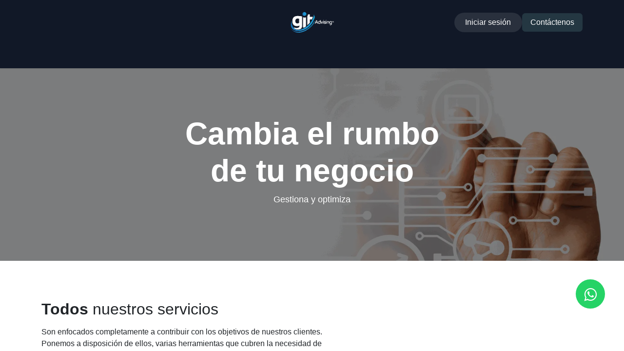

--- FILE ---
content_type: text/html; charset=utf-8
request_url: https://www.gitadvising.com/
body_size: 5439
content:
<!DOCTYPE html>
<html lang="es-419" data-website-id="2" data-main-object="website.page(13,)" data-add2cart-redirect="1">
    <head>
        <meta charset="utf-8"/>
        <meta http-equiv="X-UA-Compatible" content="IE=edge"/>
        <meta name="viewport" content="width=device-width, initial-scale=1"/>
        <meta name="generator" content="Odoo"/>
        <meta name="description" content="Esta es la página principal del sitio web"/>
            
        <meta property="og:type" content="website"/>
        <meta property="og:title" content="Home | GitAdvising"/>
        <meta property="og:site_name" content="GitAdvising"/>
        <meta property="og:url" content="https://www.gitadvising.com/"/>
        <meta property="og:image" content="https://www.gitadvising.com/web/image/website/2/logo?unique=d3f30f1"/>
        <meta property="og:description" content="Esta es la página principal del sitio web"/>
            
        <meta name="twitter:card" content="summary_large_image"/>
        <meta name="twitter:title" content="Home | GitAdvising"/>
        <meta name="twitter:image" content="https://www.gitadvising.com/web/image/website/2/logo/300x300?unique=d3f30f1"/>
        <meta name="twitter:description" content="Esta es la página principal del sitio web"/>
        
        <link rel="alternate" hreflang="en" href="https://www.gitadvising.com/en"/>
        <link rel="alternate" hreflang="es" href="https://www.gitadvising.com/"/>
        <link rel="alternate" hreflang="x-default" href="https://www.gitadvising.com/"/>
        <link rel="canonical" href="https://www.gitadvising.com/"/>
        
        <link rel="preconnect" href="https://fonts.gstatic.com/" crossorigin=""/>
        <title> Home | GitAdvising </title>
        <link type="image/x-icon" rel="shortcut icon" href="/web/image/website/2/favicon?unique=d3f30f1"/>
        <link rel="preload" href="/web/static/src/libs/fontawesome/fonts/fontawesome-webfont.woff2?v=4.7.0" as="font" crossorigin=""/>
        <link type="text/css" rel="stylesheet" href="/web/assets/2/3b3403c/web.assets_frontend.min.css"/>
        <script id="web.layout.odooscript" type="text/javascript">
            var odoo = {
                csrf_token: "fcab9febc57d3489aee4243414b35088e3970c77o1800286842",
                debug: "",
            };
        </script>
        <script type="text/javascript">
            odoo.__session_info__ = {"is_admin": false, "is_system": false, "is_public": true, "is_website_user": true, "user_id": false, "is_frontend": true, "profile_session": null, "profile_collectors": null, "profile_params": null, "show_effect": true, "currencies": {"33": {"symbol": "$", "position": "before", "digits": [69, 2]}, "1": {"symbol": "$", "position": "before", "digits": [69, 2]}}, "bundle_params": {"lang": "es_419", "website_id": 2}, "websocket_worker_version": "17.0-3", "translationURL": "/website/translations", "cache_hashes": {"translations": "af1016dc553229c8e5498bd86278a030a365ff77"}, "geoip_country_code": null, "geoip_phone_code": null, "lang_url_code": "es_419"};
            if (!/(^|;\s)tz=/.test(document.cookie)) {
                const userTZ = Intl.DateTimeFormat().resolvedOptions().timeZone;
                document.cookie = `tz=${userTZ}; path=/`;
            }
        </script>
        <script type="text/javascript" defer="defer" src="/web/assets/2/4f51dab/web.assets_frontend_minimal.min.js" onerror="__odooAssetError=1"></script>
        <script type="text/javascript" defer="defer" data-src="/web/assets/2/d8b3884/web.assets_frontend_lazy.min.js" onerror="__odooAssetError=1"></script>
        
        
    </head>
    <body>



        <div id="wrapwrap" class="homepage   ">
                <header id="top" data-anchor="true" data-name="Header" data-extra-items-toggle-aria-label="Botón de elementos adicionales" class="   o_header_standard" style=" ">
                    
    <nav data-name="Navbar" aria-label="Main" class="navbar navbar-expand-lg navbar-light o_colored_level o_cc d-none d-lg-block pt-3 shadow-sm ">
        

            <div id="o_main_nav" class="o_main_nav container flex-wrap">
                <div class="o_header_hide_on_scroll d-grid align-items-center w-100 o_grid_header_3_cols pb-3">
                    <ul class="navbar-nav align-items-center gap-1">
                        
                        
                        
                    </ul>
                    
    <a data-name="Navbar Logo" href="/" class="navbar-brand logo mx-auto mw-100">
            
            <span role="img" aria-label="Logo of GitAdvising" title="GitAdvising"><img src="/web/image/website/2/logo/GitAdvising?unique=d3f30f1" class="img img-fluid" width="95" height="40" alt="GitAdvising" loading="lazy"/></span>
        </a>
    
                    <ul class="navbar-nav align-items-center gap-1 flex-wrap justify-content-end ms-auto">
                        
        
            <li class=" divider d-none"></li> 
            <li class="o_wsale_my_cart d-none ">
                <a href="/shop/cart" aria-label="Carrito de comercio electrónico" class="o_navlink_background btn position-relative rounded-circle p-1 text-reset">
                    <div class="">
                        <i class="fa fa-shopping-cart fa-stack"></i>
                        <sup class="my_cart_quantity badge text-bg-primary position-absolute top-0 end-0 mt-n1 me-n1 rounded-pill d-none" data-order-id="">0</sup>
                    </div>
                </a>
            </li>
        
            <li class=" o_no_autohide_item">
                <a href="/web/login" class="o_navlink_background btn rounded-circle text-reset">Iniciar sesión</a>
            </li>
                        
        
        
                        
                        
        <li class="">
            <div class="oe_structure oe_structure_solo ">
                <section class="oe_unremovable oe_unmovable s_text_block" data-snippet="s_text_block" data-name="Text">
                    <div class="container">
                        <a href="/contactus" class="oe_unremovable btn btn-primary btn_cta">Contáctenos</a>
                    </div>
                </section>
            </div>
        </li>
                    </ul>
                </div>
                <div class="d-flex justify-content-center w-100">
                    
    <ul id="top_menu" role="menu" class="nav navbar-nav top_menu o_menu_loading pb-0">
        

                        
    <li role="presentation" class="nav-item">
        <a role="menuitem" href="/" class="nav-link active">
            <span>Inicio</span>
        </a>
    </li>
    <li role="presentation" class="nav-item">
        <a role="menuitem" href="/acerca-de-git" class="nav-link ">
            <span>Acerca de GIT</span>
        </a>
    </li>
    <li role="presentation" class="nav-item dropdown ">
        <a data-bs-toggle="dropdown" href="#" role="menuitem" class="nav-link dropdown-toggle   ">
            <span>Por Producto</span>
        </a>
        <ul role="menu" class="dropdown-menu ">
    <li role="presentation" class="">
        <a role="menuitem" href="/odoo" class="dropdown-item ">
            <span>Odoo</span>
        </a>
    </li>
    <li role="presentation" class="">
        <a role="menuitem" href="/integracion" class="dropdown-item ">
            <span>Integraciones</span>
        </a>
    </li>
    <li role="presentation" class="">
        <a role="menuitem" href="/sap" class="dropdown-item ">
            <span>SAP</span>
        </a>
    </li>
    <li role="presentation" class="">
        <a role="menuitem" href="/bpm" class="dropdown-item ">
            <span>BPM</span>
        </a>
    </li>
    <li role="presentation" class="">
        <a role="menuitem" href="/fabrica" class="dropdown-item ">
            <span>Fabrica de desarrollo</span>
        </a>
    </li>
    <li role="presentation" class="">
        <a role="menuitem" href="/seguridad" class="dropdown-item ">
            <span>Seguridad</span>
        </a>
    </li>
        </ul>
        
    </li>
    <li role="presentation" class="nav-item">
        <a role="menuitem" href="https://soporte.gitadvising.com/" class="nav-link ">
            <span>Soporte</span>
        </a>
    </li>
    <li role="presentation" class="nav-item">
        <a role="menuitem" href="/slides" class="nav-link ">
            <span>Cursos</span>
        </a>
    </li>
    <li role="presentation" class="nav-item">
        <a role="menuitem" href="/contactus" class="nav-link ">
            <span>Contáctenos</span>
        </a>
    </li>
    <li role="presentation" class="nav-item">
        <a role="menuitem" href="/blog" class="nav-link ">
            <span>Blog</span>
        </a>
    </li>
                    
    </ul>
                </div>
            </div>
        
    </nav>
    <nav data-name="Navbar" aria-label="Mobile" class="navbar  navbar-light o_colored_level o_cc o_header_mobile d-block d-lg-none shadow-sm px-0 ">
        

        <div class="o_main_nav container flex-wrap justify-content-between">
            
    <a data-name="Navbar Logo" href="/" class="navbar-brand logo ">
            
            <span role="img" aria-label="Logo of GitAdvising" title="GitAdvising"><img src="/web/image/website/2/logo/GitAdvising?unique=d3f30f1" class="img img-fluid" width="95" height="40" alt="GitAdvising" loading="lazy"/></span>
        </a>
    
            <ul class="o_header_mobile_buttons_wrap navbar-nav flex-row align-items-center gap-2 mb-0">
        
            <li class=" divider d-none"></li> 
            <li class="o_wsale_my_cart d-none ">
                <a href="/shop/cart" aria-label="Carrito de comercio electrónico" class="o_navlink_background_hover btn position-relative rounded-circle border-0 p-1 text-reset">
                    <div class="">
                        <i class="fa fa-shopping-cart fa-stack"></i>
                        <sup class="my_cart_quantity badge text-bg-primary position-absolute top-0 end-0 mt-n1 me-n1 rounded-pill d-none" data-order-id="">0</sup>
                    </div>
                </a>
            </li>
        
                <li class="o_not_editable">
                    <button class="nav-link btn me-auto p-2 o_not_editable" type="button" data-bs-toggle="offcanvas" data-bs-target="#top_menu_collapse_mobile" aria-controls="top_menu_collapse_mobile" aria-expanded="false" aria-label="Alternar navegación">
                        <span class="navbar-toggler-icon"></span>
                    </button>
                </li>
            </ul>
            <div id="top_menu_collapse_mobile" class="offcanvas offcanvas-end o_navbar_mobile">
                <div class="offcanvas-header justify-content-end o_not_editable">
                    <button type="button" class="nav-link btn-close" data-bs-dismiss="offcanvas" aria-label="Cerrar"></button>
                </div>
                <div class="offcanvas-body d-flex flex-column justify-content-between h-100 w-100">
                    <ul class="navbar-nav">
                        
                        
    <ul role="menu" class="nav navbar-nav top_menu  ">
        

                            
    <li role="presentation" class="nav-item">
        <a role="menuitem" href="/" class="nav-link active">
            <span>Inicio</span>
        </a>
    </li>
    <li role="presentation" class="nav-item">
        <a role="menuitem" href="/acerca-de-git" class="nav-link ">
            <span>Acerca de GIT</span>
        </a>
    </li>
    <li role="presentation" class="nav-item dropdown ">
        <a data-bs-toggle="dropdown" href="#" role="menuitem" class="nav-link dropdown-toggle   d-flex justify-content-between align-items-center">
            <span>Por Producto</span>
        </a>
        <ul role="menu" class="dropdown-menu position-relative rounded-0 o_dropdown_without_offset">
    <li role="presentation" class="">
        <a role="menuitem" href="/odoo" class="dropdown-item ">
            <span>Odoo</span>
        </a>
    </li>
    <li role="presentation" class="">
        <a role="menuitem" href="/integracion" class="dropdown-item ">
            <span>Integraciones</span>
        </a>
    </li>
    <li role="presentation" class="">
        <a role="menuitem" href="/sap" class="dropdown-item ">
            <span>SAP</span>
        </a>
    </li>
    <li role="presentation" class="">
        <a role="menuitem" href="/bpm" class="dropdown-item ">
            <span>BPM</span>
        </a>
    </li>
    <li role="presentation" class="">
        <a role="menuitem" href="/fabrica" class="dropdown-item ">
            <span>Fabrica de desarrollo</span>
        </a>
    </li>
    <li role="presentation" class="">
        <a role="menuitem" href="/seguridad" class="dropdown-item ">
            <span>Seguridad</span>
        </a>
    </li>
        </ul>
        
    </li>
    <li role="presentation" class="nav-item">
        <a role="menuitem" href="https://soporte.gitadvising.com/" class="nav-link ">
            <span>Soporte</span>
        </a>
    </li>
    <li role="presentation" class="nav-item">
        <a role="menuitem" href="/slides" class="nav-link ">
            <span>Cursos</span>
        </a>
    </li>
    <li role="presentation" class="nav-item">
        <a role="menuitem" href="/contactus" class="nav-link ">
            <span>Contáctenos</span>
        </a>
    </li>
    <li role="presentation" class="nav-item">
        <a role="menuitem" href="/blog" class="nav-link ">
            <span>Blog</span>
        </a>
    </li>
                        
    </ul>
                        
                        
                    </ul>
                    <ul class="navbar-nav gap-2 mt-3 w-100">
                        
            <li class=" o_no_autohide_item">
                <a href="/web/login" class="btn btn-outline-secondary w-100">Iniciar sesión</a>
            </li>
                        
        
        
                        
                        
        <li class="">
            <div class="oe_structure oe_structure_solo ">
                <section class="oe_unremovable oe_unmovable s_text_block" data-snippet="s_text_block" data-name="Text">
                    <div class="container">
                        <a href="/contactus" class="oe_unremovable btn btn-primary btn_cta w-100">Contáctenos</a>
                    </div>
                </section>
            </div>
        </li>
                    </ul>
                </div>
            </div>
        </div>
    
    </nav>
    
        </header>
                <main>
                    
        <div id="wrap" class="oe_structure oe_empty"><section class="s_cover parallax s_parallax_is_fixed bg-black-50 pt96 pb96 o_colored_level" data-scroll-background-ratio="1" data-snippet="s_cover" data-name="Portada" style="background-image: none;">
        <span class="s_parallax_bg oe_img_bg o_bg_img_center" style="background-image: url(&#34;/web/image/1559-24ce9b1d/Captura%20de%20pantalla%202025-01-21%20a%20la%28s%29%2012.55.56.webp&#34;); background-position: 50% 0px;" data-mimetype="image/webp" data-original-id="1558" data-original-src="/web/image/1558-4f099973/Captura%20de%20pantalla%202025-01-21%20a%20la%28s%29%2012.55.56.png" data-mimetype-before-conversion="image/png" data-resize-width="1920"></span>
        <div class="o_we_bg_filter bg-black-50"></div>
        <div class="container s_allow_columns">
            <h1 class="display-3 o_default_snippet_text" style="text-align: center; font-weight: bold;">Cambia el <span class="o_text_highlight o_translate_inline o_text_highlight_freehand_1" style="--text-highlight-width: 6px;">rumbo</span><br/>de tu negocio<br/></h1>
            <p class="lead o_default_snippet_text" style="text-align: center;">Gestiona y optimiza</p>
            
        </div>
    </section><section class="s_title o_colored_level pb0 pt80" data-vcss="001" data-snippet="s_title" data-name="Título" style="background-image: none;">
        <div class="container s_allow_columns">
            <h3><b>Todos&nbsp;</b>nuestros servicios</h3></div>
    </section><section class="s_text_block o_colored_level pt8 pb80" data-snippet="s_text_block" data-name="Texto" style="background-image: none;">
        <div class="container s_allow_columns">
            <p class="o_default_snippet_text">Son enfocados completamente a contribuir con los objetivos de nuestros clientes.<br/>Ponemos a disposición de ellos, varias herramientas que cubren la necesidad de&nbsp;<br/>nuestros clientes, ya sean pequeños o grandes.<br/></p></div>
    </section><section class="s_text_image pt32 pb32 o_colored_level o_cc o_cc3" data-snippet="s_image_text" data-name="Imagen - Texto" style="background-image: none;">
        <div class="container">
            <div class="row align-items-center">
                <div class="col-lg-6 pt16 pb16 o_colored_level">
                    <img src="/web/image/1300-redirect/Fotos-Blog-Infova-1000-%25C3%2597-563-px-2.png" alt="" class="img img-fluid mx-auto o_we_custom_image" data-resize-width="undefined" loading="lazy"/>
                </div>
                <div class="col-lg-6 pt16 pb16 o_colored_level">
                    <h2><strong>Queremos ser tu brazo derecho<br/><br/></strong></h2><p class="o_default_snippet_text">En GIT Advising®&nbsp;ofrecemos servicios de consultoría en diversas soluciones, a través de proyectos llave en mano o bajo la modalidad tiempo y recursos.</p><p class="o_default_snippet_text">Tenemos consultores expertos con mas de 20 años de experiencia ayudando a nuestros clientes a identificar e implementar sus procesos.<br/></p>
                    
                </div>
            </div>
        </div>
    </section><section class="s_text_image pt32 pb32 o_colored_level" data-snippet="s_text_image" data-name="Texto - Imagen" style="background-image: none;">
        <div class="container">
            <div class="row align-items-center">
                <div class="col-lg-6 pt16 pb16 o_colored_level">
                    <h2><strong>Comienza hacer más<br/>con menos</strong></h2><h2 class="o_default_snippet_text"><br/></h2>
                    <p class="o_default_snippet_text">Odoo: El fin de las integraciones problemáticas.</p><p class="o_default_snippet_text">Las aplicaciones de Odoo están perfectamente integradas entre sí, lo que te permite automatizar completamente tus procesos comerciales y cosechar los ahorros y beneficios.<br/></p>
                    
                </div>
                <div class="col-lg-6 pt16 pb16 o_colored_level">
                    <img src="/web/image/1565-29c58044/medium-shot-woman-holding-tablet.webp" alt="" class="img img-fluid mx-auto o_we_custom_image" data-mimetype="image/webp" data-original-id="1564" data-original-src="/web/image/1564-dd745e3e/medium-shot-woman-holding-tablet.jpg" data-mimetype-before-conversion="image/jpeg" data-resize-width="690" loading="lazy"/>
                </div>
            </div>
        </div>
    </section></div>
    
        <div id="o_shared_blocks" class="oe_unremovable"></div>
                </main>
                <footer id="bottom" data-anchor="true" data-name="Footer" class="o_footer o_colored_level o_cc ">
                    <div id="footer" class="oe_structure oe_structure_solo">
            <section class="s_call_to_action pt48" data-name="Llamada a la acción" style="background-image: none;">
                <div class="container">
                    <div class="row">
                        <div class="col-lg-9 pb24 o_colored_level">
                            <h3>Te llevamos al siguiente nivel</h3>
                            <p class="lead">Contáctenos y juntos mejoraremos su empresa.</p>
                        </div>
                        <div class="col-lg-3 pb24 o_colored_level">
                            <a href="/contactus" class="btn btn-primary btn-lg btn-block" data-bs-original-title="" title="" aria-describedby="popover855862">Contactanos</a>
                        </div>
                    </div>
                </div>
            </section>
            <section class="s_text_block" data-snippet="s_text_block" data-name="Text">
                <div class="container s_allow_columns">
                    <div class="s_hr pt16 pb16" data-name="Separador">
                        <hr class="w-100 mx-auto" style="border-top-width: 1px; border-top-style: solid; border-color: var(--600);"/>
                    </div>
                </div>
            </section>
            <section class="s_text_block" data-snippet="s_text_block" data-name="Text" style="background-image: none;">
                <div class="container">
                    <div class="row">
                        <div class="col-lg-9 o_colored_level">
                            <p><i class="fa fa-1x fa-fw fa-map-marker me-2"></i>C. Robert Schumman 5197, Col. La Estancia&nbsp; • Zapopan,&nbsp;Jalisco&nbsp;45030&nbsp;• México</p>
                        </div>
                        <div class="col-lg-3 o_colored_level">
                            <p><i class="fa fa-1x fa-fw fa-envelope me-2"></i><a href="mailto:contacto@gitadvising.com" data-bs-original-title="" title="" aria-describedby="popover881897">contacto@gitadvising.com</a></p>
                        </div>
                    </div>
                </div>
            </section>
        </div>
    <div class="o_footer_copyright o_colored_level o_cc" data-name="Copyright">
                        <div class="container py-3">
                            <div class="row">
                                <div class="col-sm text-center text-sm-start text-muted">
                                    <span class="o_footer_copyright_name me-2">CopyRight 2025&nbsp;<b>© GITADVISING FIG, S A DE R L</b></span>
        
            <div class="js_language_selector  d-print-none">
                <div role="menu" class=" list-inline">
                        <a class="js_change_lang  list-inline-item" role="menuitem" href="/en" data-url_code="en" title="English (US)">
                            <span class="">English (US)</span>
                        </a>
            <span class="list-inline-item">|</span>
                        <a class="js_change_lang active list-inline-item" role="menuitem" href="" data-url_code="es_419" title=" Español (América Latina)">
                            <span class=""> Español (América Latina)</span>
                        </a>
                </div>
            </div>
        
    </div>
                                <div class="col-sm text-center text-sm-end o_not_editable">
        <div class="o_brand_promotion">
        Con la tecnología de 
            <a target="_blank" class="badge text-bg-light" href="http://www.odoo.com?utm_source=db&amp;utm_medium=website">
                <img alt="Odoo" src="/web/static/img/odoo_logo_tiny.png" width="62" height="20" style="width: auto; height: 1em; vertical-align: baseline;" loading="lazy"/>
            </a>
        - 
                    El mejor <a target="_blank" href="http://www.odoo.com/app/ecommerce?utm_source=db&amp;utm_medium=website">Comercio electrónico de código abierto</a>
                
        </div>
                                </div>
                            </div>
                        </div>
                    </div>
                </footer>
            <a class="cy_whatsapp_web" target="_blank" href="https://api.whatsapp.com/send?phone=">
                <i class="fa fa-whatsapp cy-icon"></i>
            </a>
            </div>
        
        </body>
</html>